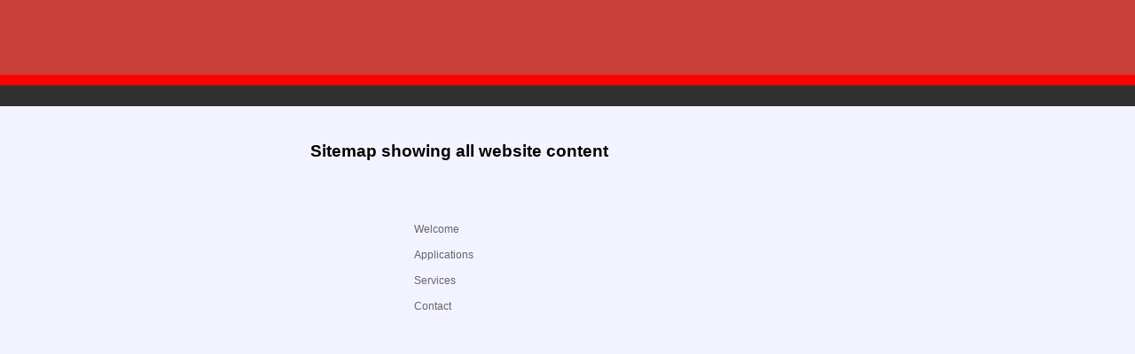

--- FILE ---
content_type: text/html
request_url: https://changing-it.co.uk/sitemap.html
body_size: 1853
content:
<!DOCTYPE html>
<html lang="en-gb">
  <head>
    <meta charset="UTF-8">
    <title>Sitemap</title>
    <meta name="generator" content="Serif WebPlus X8">
    <meta name="viewport" content="width=800">
    <meta name="keywords" content="SAP ERP, ORACLE ERP, MICROSOFT ERP, INFOR ERP, IFS ERP, DMS, PLM, CRM, BI, Analytics, Business Process Change, Systems Documentation, Training Materials, Process Flows, Process Documentation, Business Alerts, Business Rules, Manage by Exception, Project Management, PM Resources, Interim Management, Acquisition Due Diligence Support, Ecommerce. Mobile, Mobility, HANA, ">
    <meta name="description" content="ERP add-on Solutions and Services that seek to make businesses more profitable with smarter deployment of IT embracing innovative utilities that enhance the User experience whether an Employee or a Trading Partner in the Supply Chain. Solutions are catalogued as GEMS and are derived from several Suppliers/Authors nationally and Internationally. changing-IT as a business supports businesses facing significant Business Process Change which in turn impacts IT services and systems. ">
    <meta name="robots" content="index,follow">
    <link rel="stylesheet" type="text/css" href="wpscripts/wpstyles.css">
    <link rel="stylesheet" type="text/css" href="wpscripts/nav_425style.css">
    <style type="text/css">.C-1 { line-height:23.00px;font-family:"Verdana", sans-serif;font-style:normal;font-weight:700;color:#000000;background-color:transparent;text-decoration:none;font-variant:normal;font-size:18.7px;vertical-align:0; }</style>
    <script type="text/javascript" src="wpscripts/jsNavBarFuncs.js"></script>
    <script type="text/javascript" src="wpscripts/global_navtree.js"></script>
    <script type="text/javascript" src="wpscripts/wp_navbar_sitemap.js"></script>
  </head>
  <body style="height:1000px;background:url('wpimages/wp70058f08_06.png') repeat-x scroll center bottom, url('wpimages/wp3b4a06d5_06.png') repeat-x scroll center top #f2f3ff;">
    <div id="divMain" style="background:transparent;margin-left:auto;margin-right:auto;position:relative;width:800px;height:1000px;">
      <script type="text/javascript" id="nav_425_script">
        try {
        var navtree_nav_425 = WpNavBar.getNavTreeTopLevel( global_navtree, {'m_sThisPageUrl':'sitemap.html',
'm_sNavBarTarget':'_self',
'm_bIncludeHome':false,
'm_bIncludeAnchors':false,
'm_bFlash':false,
'm_bIncludeChildren':true,
'm_bHideCurrent':false} );
        if( !navtree_nav_425 ) throw WpNavBar.getErrorObj( 'Link tree could not be read' );
        var nav_425 = new wp_navbar_sitemap("nav_425", navtree_nav_425, {'m_sId':'nav_425',
'm_sScriptId':'nav_425_script',
'm_iLeft':227,
'm_iTop':237,
'm_sCssClass':'nav_425style',
'm_iWidth':247,
'm_iHeight':297}, {'m_iMaxStyleLevel':2});
        } catch(e){
        document.write( '<div style="position:absolute;left:227;top:237;width:247;height:297">There was an error generating the navbar:<br>' + e.message + '<\/div>' );
        }
      </script>
      <noscript>
      <div id="nav_425" class="nav_425style" style="position:absolute;left:227px; top:237px; width:247px; height:297px;">
<p class="level0"><a href="index.html">Welcome</a></p>
<p class="level0"><a href="applications.html">Applications</a></p>
<p class="level0"><a href="services.html">Services</a></p>
<p class="level0"><a href="contact.html">Contact</a></p>
</div>

      </noscript>
      <div id="txt_300" style="position:absolute;left:110px;top:159px;width:428px;height:33px;overflow:hidden;">
        <p class="Normal"><span class="C-1">Sitemap showing all website content</span></p>
      </div>
    </div>
  </body>
</html>


--- FILE ---
content_type: text/css
request_url: https://changing-it.co.uk/wpscripts/wpstyles.css
body_size: 643
content:
body {margin:0;padding:0;word-wrap:break-word;}
img {border:none;}
input {border:1px solid black;border-radius:2px;padding:0;}
input[type=image] { border: none; }
textarea {border:1px solid black;padding:0;}
* {box-sizing:content-box;-moz-box-sizing:content-box;-webkit-box-sizing:content-box;-ms-box-sizing:content-box;}
a:link {color:#a3a3a3;text-decoration:underline;}
a:active {color:#a3a3a3;text-decoration:underline;}
a:hover {color:#ff0000;text-decoration:underline;}
a:visited {color:#a3a3a3;text-decoration:underline;}
.DefaultParagraph { text-align:left;margin:0px;text-indent:0.0px;line-height:1px;font-family:"Verdana", sans-serif;font-style:normal;font-weight:normal;color:#fafafa;background-color:transparent;font-variant:normal;font-size:11.0px;vertical-align:0; }
.Artistic-Body { text-align:left;margin:0px;text-indent:0.0px;line-height:1px;font-family:"Verdana", sans-serif;font-style:normal;font-weight:normal;color:#fafafa;background-color:transparent;font-variant:normal;font-size:11.0px;vertical-align:0; }
.Body { text-align:left;margin:0px 0px 12px;text-indent:0.0px;line-height:1px;font-family:"Verdana", sans-serif;font-style:normal;font-weight:normal;color:#fafafa;background-color:transparent;font-variant:normal;font-size:11.0px;vertical-align:0; }
.Body-Text { text-align:left;margin:0px;text-indent:0.0px;line-height:1px;font-family:"Verdana", sans-serif;font-style:normal;font-weight:normal;color:#606060;background-color:transparent;font-variant:normal;font-size:9.0px;vertical-align:0; }
.Body-Text---Col { text-align:left;margin:0px;text-indent:0.0px;line-height:1px;font-family:"Verdana", sans-serif;font-style:normal;font-weight:normal;color:#fafafa;background-color:transparent;font-variant:normal;font-size:13.0px;vertical-align:0; }
.Body-Text-2 { text-align:left;margin:0px;text-indent:0.0px;line-height:16.0px;font-family:"Verdana", sans-serif;font-style:normal;font-weight:normal;color:#404040;background-color:transparent;font-variant:normal;font-size:11.0px;vertical-align:0; }
.Fine-Print { text-align:center;margin:0px;text-indent:0.0px;line-height:1px;font-family:"Tahoma", sans-serif;font-style:normal;font-weight:normal;color:#fbfbfb;background-color:transparent;font-variant:normal;font-size:9.0px;vertical-align:0; }
.Heading-1 { text-align:left;margin:0px;text-indent:0.0px;line-height:1px;font-family:"Trebuchet MS", sans-serif;font-style:normal;font-weight:normal;color:#e5e5e5;background-color:transparent;font-variant:normal;font-size:27.0px;vertical-align:0; }
.Heading-2 { text-align:left;margin:0px;text-indent:0.0px;line-height:14.9px;font-family:"Trebuchet MS", sans-serif;font-style:normal;font-weight:700;color:#fafafa;background-color:transparent;font-variant:normal;font-size:12.0px;vertical-align:0; }
.Normal { text-align:left;margin:0px;text-indent:0.0px;line-height:1px;font-family:"Verdana", sans-serif;font-style:normal;font-weight:normal;color:#fafafa;background-color:transparent;font-variant:normal;font-size:11.0px;vertical-align:0; }
.Title { text-align:left;margin:0px;text-indent:0.0px;line-height:1px;font-family:"Humanst521 BT", sans-serif;font-style:normal;font-weight:normal;color:#ffffff;background-color:transparent;font-variant:normal;font-size:40.0px;vertical-align:0; }


--- FILE ---
content_type: text/css
request_url: https://changing-it.co.uk/wpscripts/nav_425style.css
body_size: 320
content:
div.nav_425style{padding:0px;overflow:hidden;}
.nav_425style p.level0, .nav_425style p.level0 a:link, .nav_425style p.level0 a:visited, .nav_425style p.level0 a:hover, .nav_425style p.level0 a:active{color:#666666;font-family:Tahoma,sans-serif;font-size:9pt;text-decoration:none;}
.nav_425style p.level0{color:#666666;font-family:Tahoma,sans-serif;font-size:9pt;text-decoration:none;margin:15px 0px;}
.nav_425style p.level0 a:hover, .nav_425style p.level0 a:active{color:#e5e5e5;}
.nav_425style hr.level0{border:none 0;border-top:1px none #e5e5e5;height:1px;width:30%;text-align:left;margin:2px auto 2px 0;}
.nav_425style p.level1, .nav_425style p.level1 a:link, .nav_425style p.level1 a:visited, .nav_425style p.level1 a:hover, .nav_425style p.level1 a:active{color:#666666;font-family:Tahoma,sans-serif;font-size:9pt;text-decoration:none;}
.nav_425style p.level1{font-family:Tahoma,sans-serif;font-size:9pt;text-decoration:none;margin:2px 0px 2px 20px;}
.nav_425style p.level1 a:hover, .nav_425style p.level1 a:active{color:#e5e5e5;}
.nav_425style hr.level1{border:none 0;border-top:10px none #e5e5e5;height:10px;width:30%;text-align:left;margin:2px auto 2px 0;}


--- FILE ---
content_type: application/javascript
request_url: https://changing-it.co.uk/wpscripts/wp_navbar_sitemap.js
body_size: 893
content:
function wp_navbar_sitemap(menubarid, navtree, options, styleOptions)
{
	var me = this;

	//Default options
	me.options = {
		"m_sCssClass" : "sitemapclass", 
		"m_bNoScript" : false,
		"m_bStaticScript" : false
		};
	if( options )
	{	me.options = WpNavBar.mergeOptions( me.options, options );	}
	me.styleOptions = { "m_iMaxStyleLevel" : 1 };
	if( styleOptions )
	{	me.styleOptions = WpNavBar.mergeOptions( me.styleOptions, styleOptions );	}
 
	me.write = function(s)
	{
		if( this.options.m_bNoScript===true || this.options.m_bStaticScript===true )
		{
			external.NavNoScriptWrite(s);
		}
		else
		{
			document.write(s);
		}
	};
 	
	me.WriteMenu = function(level, childArray)
	{
		var iStyleLevel = Math.min( level, this.styleOptions.m_iMaxStyleLevel-1 );
		var classname = 'level' + iStyleLevel;
		var tag = 'p';
	
		for( var index = 0; index < childArray.length; index++ )
		{
			var navbaritem = childArray[index];
			var haschildren = (navbaritem.childArray) && (navbaritem.childArray.length > 0);
			var sTarget = navbaritem.sTarget ? navbaritem.sTarget : '_self';
			if( navbaritem.bSeparator )
			{
				this.write( '<hr class="' + classname + '">\n' );
			}
			//Write the title & link
			this.write( '<' + tag + ' class="' + classname + '">' );
			if( navbaritem.sUrl !== '' )
			{
				this.write( '<a href="' + navbaritem.sUrl + '"' );	
				if( sTarget != '_self' )
				{
					this.write( ' target="' + sTarget + '"' );
				}
				this.write( '>' );
			}
			this.write( navbaritem.sTitle );
			if( navbaritem.sUrl !== '' )
			{
				this.write( '</a>');
			}
			this.write( '</' + tag + '>\n' );
			
			if( haschildren===true )
			{
				this.WriteMenu( level+1, navbaritem.childArray );
			}
		}
	};

	//We write our own DIV element
	me.write( '<div id="'+me.options.m_sId+'" class="' + me.options.m_sCssClass + '" style="position:absolute;left:'+me.options.m_iLeft+'px; top:'+me.options.m_iTop+'px; width:'+me.options.m_iWidth+'px; height:'+me.options.m_iHeight+'px;">\n' );

	me.WriteMenu(0, navtree.childArray);

	me.write( '</div>\n' );
	if( me.options.m_bNoScript===true || me.options.m_bStaticScript===true )
	{
		external.NavNoScriptComplete();
	}
}






--- FILE ---
content_type: application/javascript
request_url: https://changing-it.co.uk/wpscripts/global_navtree.js
body_size: 183
content:
var global_navtree = WpNavBar.readTree({
"childArray" : [
{   'sTitle':'Welcome',
'bIsWebPath':true,
'sUrl':'index.html',
'sTarget':'_self'
},
{   'sTitle':'Applications',
'bIsWebPath':true,
'sUrl':'applications.html',
'sTarget':'_self'
},
{   'sTitle':'Services',
'bIsWebPath':true,
'sUrl':'services.html',
'sTarget':'_self'
},
{   'sTitle':'Contact',
'bIsWebPath':true,
'sUrl':'contact.html',
'sTarget':'_self'
}]
});
